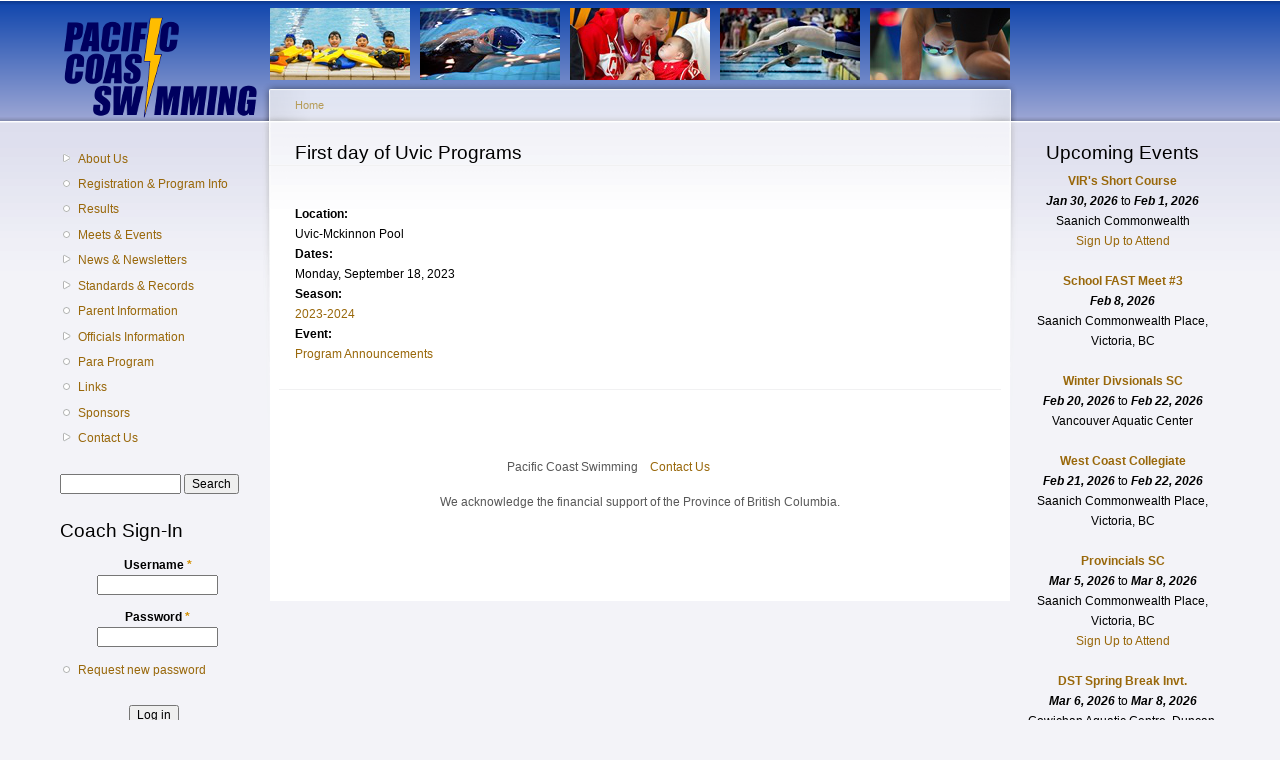

--- FILE ---
content_type: text/html; charset=utf-8
request_url: https://pacificcoastswimming.com/events/first-day-uvic-programs
body_size: 4979
content:
<!DOCTYPE html PUBLIC "-//W3C//DTD XHTML+RDFa 1.0//EN"
  "http://www.w3.org/MarkUp/DTD/xhtml-rdfa-1.dtd">
<html xmlns="http://www.w3.org/1999/xhtml" xml:lang="en" version="XHTML+RDFa 1.0" dir="ltr">

<head profile="http://www.w3.org/1999/xhtml/vocab">
  <meta http-equiv="Content-Type" content="text/html; charset=utf-8" />
<meta name="Generator" content="Drupal 7 (http://drupal.org)" />
<link rel="canonical" href="/events/first-day-uvic-programs" />
<link rel="shortlink" href="/node/7731" />
<link rel="shortcut icon" href="https://pacificcoastswimming.com/sites/default/files/favicon.ico" type="image/vnd.microsoft.icon" />
  <title>First day of Uvic Programs | Pacific Coast Swimming</title>
  <link type="text/css" rel="stylesheet" href="https://pacificcoastswimming.com/sites/default/files/css/css_xE-rWrJf-fncB6ztZfd2huxqgxu4WO-qwma6Xer30m4.css" media="all" />
<link type="text/css" rel="stylesheet" href="https://pacificcoastswimming.com/sites/default/files/css/css_uWXKJn-pWtoX8C6LuFr-3tqT0m1ZoXqA0vVmivnFSto.css" media="all" />
<link type="text/css" rel="stylesheet" href="https://pacificcoastswimming.com/sites/default/files/css/css_LDsZ0XoG7eheAmnAz7WZFIwdl0GJcroYo42Kpl3rN_E.css" media="all" />
<link type="text/css" rel="stylesheet" href="https://pacificcoastswimming.com/sites/default/files/css/css_YOoKJtQTlingkbvSDK9t-kB5syri_c6aFP6NHu4Jt_g.css" media="all" />
<link type="text/css" rel="stylesheet" href="https://pacificcoastswimming.com/sites/default/files/css/css_k3snrbsthqot7V7ccRZHS9OkCZkwBv4adtNieIVlbEU.css" media="print" />

<!--[if lt IE 7]>
<link type="text/css" rel="stylesheet" href="https://pacificcoastswimming.com/themes/garland/fix-ie.css?" media="all" />
<![endif]-->
  <script type="text/javascript" src="https://pacificcoastswimming.com/misc/jquery.js?v=1.4.4"></script>
<script type="text/javascript" src="https://pacificcoastswimming.com/misc/jquery-extend-3.4.0.js?v=1.4.4"></script>
<script type="text/javascript" src="https://pacificcoastswimming.com/misc/jquery-html-prefilter-3.5.0-backport.js?v=1.4.4"></script>
<script type="text/javascript" src="https://pacificcoastswimming.com/misc/jquery.once.js?v=1.2"></script>
<script type="text/javascript" src="https://pacificcoastswimming.com/misc/drupal.js?"></script>
<script type="text/javascript" src="https://pacificcoastswimming.com/misc/form-single-submit.js?v=7.100"></script>
<script type="text/javascript" src="https://pacificcoastswimming.com/sites/all/modules/entityreference/js/entityreference.js?"></script>
<script type="text/javascript" src="https://pacificcoastswimming.com/sites/all/libraries/colorbox/jquery.colorbox-min.js?"></script>
<script type="text/javascript" src="https://pacificcoastswimming.com/sites/all/modules/colorbox/js/colorbox.js?"></script>
<script type="text/javascript" src="https://pacificcoastswimming.com/sites/all/modules/colorbox/styles/default/colorbox_style.js?"></script>
<script type="text/javascript">
<!--//--><![CDATA[//><!--
jQuery.extend(Drupal.settings, {"basePath":"\/","pathPrefix":"","setHasJsCookie":0,"ajaxPageState":{"theme":"pcs_garland","theme_token":"ic51WbvLrXdoYlZjX1x1s8yD7vIgWCTXg7PsJsX0S4I","js":{"misc\/jquery.js":1,"misc\/jquery-extend-3.4.0.js":1,"misc\/jquery-html-prefilter-3.5.0-backport.js":1,"misc\/jquery.once.js":1,"misc\/drupal.js":1,"misc\/form-single-submit.js":1,"sites\/all\/modules\/entityreference\/js\/entityreference.js":1,"sites\/all\/libraries\/colorbox\/jquery.colorbox-min.js":1,"sites\/all\/modules\/colorbox\/js\/colorbox.js":1,"sites\/all\/modules\/colorbox\/styles\/default\/colorbox_style.js":1},"css":{"modules\/system\/system.base.css":1,"modules\/system\/system.menus.css":1,"modules\/system\/system.messages.css":1,"modules\/system\/system.theme.css":1,"modules\/aggregator\/aggregator.css":1,"modules\/field\/theme\/field.css":1,"modules\/node\/node.css":1,"modules\/search\/search.css":1,"modules\/user\/user.css":1,"sites\/all\/modules\/views\/css\/views.css":1,"sites\/all\/modules\/colorbox\/styles\/default\/colorbox_style.css":1,"sites\/all\/modules\/ctools\/css\/ctools.css":1,"sites\/all\/modules\/date\/date_api\/date.css":1,"sites\/all\/themes\/pcs-garland\/style.css":1,"sites\/all\/themes\/pcs-garland\/pcs_styles.css":1,"sites\/all\/themes\/pcs-garland\/print.css":1,"themes\/garland\/fix-ie.css":1}},"colorbox":{"opacity":"0.85","current":"{current} of {total}","previous":"\u00ab Prev","next":"Next \u00bb","close":"Close","maxWidth":"98%","maxHeight":"98%","fixed":true,"mobiledetect":true,"mobiledevicewidth":"480px","file_public_path":"\/sites\/default\/files","specificPagesDefaultValue":"admin*\nimagebrowser*\nimg_assist*\nimce*\nnode\/add\/*\nnode\/*\/edit\nprint\/*\nprintpdf\/*\nsystem\/ajax\nsystem\/ajax\/*"},"urlIsAjaxTrusted":{"\/events\/first-day-uvic-programs":true,"\/events\/first-day-uvic-programs?destination=node\/7731":true}});
//--><!]]>
</script>
</head>
<body class="html not-front not-logged-in two-sidebars page-node page-node- page-node-7731 node-type-event fluid-width" >
  <div id="skip-link">
    <a href="#main-content" class="element-invisible element-focusable">Skip to main content</a>
  </div>
      
  <div id="wrapper">
    <div id="container" class="clearfix">

      <div id="header">
        <div id="logo-floater">
                              <div id="branding"><strong><a href="/">
                          <img src="https://pacificcoastswimming.com/sites/default/files/pcs_logo_sm.png" alt=" " title=" " id="logo" />
                                    </a></strong></div>
                          </div>

                      </div> <!-- /#header -->

              <div id="sidebar-first" class="sidebar">
            <div class="region region-sidebar-first">
    <div id="block-system-main-menu" class="block block-system block-menu clearfix">

    
  <div class="content">
    <ul class="menu"><li class="first collapsed"><a href="/about-us">About Us</a></li>
<li class="leaf"><a href="https://pcs.poolq.net/program-info" title="Link to PCS Online Program Registration System">Registration &amp; Program Info</a></li>
<li class="leaf"><a href="/results" title="">Results</a></li>
<li class="leaf"><a href="/events" title="">Meets &amp; Events</a></li>
<li class="collapsed"><a href="/news" title="">News &amp; Newsletters</a></li>
<li class="collapsed"><a href="/standards" title="">Standards &amp; Records</a></li>
<li class="leaf"><a href="https://www.pacificcoastswimming.com/parent-information" title="Link to important parent information about the club and its policies">Parent Information</a></li>
<li class="collapsed"><a href="/content/officials-information">Officials Information</a></li>
<li class="leaf"><a href="/content/para-program">Para Program</a></li>
<li class="leaf"><a href="/swimming-links">Links</a></li>
<li class="leaf"><a href="/sponsors">Sponsors</a></li>
<li class="last collapsed"><a href="/contact-us">Contact Us</a></li>
</ul>  </div>
</div>
<div id="block-search-form" class="block block-search clearfix">

    
  <div class="content">
    <form action="/events/first-day-uvic-programs" method="post" id="search-block-form" accept-charset="UTF-8"><div><div class="container-inline">
      <h2 class="element-invisible">Search form</h2>
    <div class="form-item form-type-textfield form-item-search-block-form">
  <label class="element-invisible" for="edit-search-block-form--2">Search </label>
 <input title="Enter the terms you wish to search for." type="text" id="edit-search-block-form--2" name="search_block_form" value="" size="15" maxlength="128" class="form-text" />
</div>
<div class="form-actions form-wrapper" id="edit-actions"><input type="submit" id="edit-submit" name="op" value="Search" class="form-submit" /></div><input type="hidden" name="form_build_id" value="form-t3TXV5MinORlZsrSPs9ZzZZACg2Y-DG4e1-hHiDV11w" />
<input type="hidden" name="form_id" value="search_block_form" />
</div>
</div></form>  </div>
</div>
<div id="block-user-login" class="block block-user clearfix">

    <h2 class="title">Coach Sign-In</h2>
  
  <div class="content">
    <form action="/events/first-day-uvic-programs?destination=node/7731" method="post" id="user-login-form" accept-charset="UTF-8"><div><div class="form-item form-type-textfield form-item-name">
  <label for="edit-name">Username <span class="form-required" title="This field is required.">*</span></label>
 <input type="text" id="edit-name" name="name" value="" size="15" maxlength="60" class="form-text required" />
</div>
<div class="form-item form-type-password form-item-pass">
  <label for="edit-pass">Password <span class="form-required" title="This field is required.">*</span></label>
 <input type="password" id="edit-pass" name="pass" size="15" maxlength="128" class="form-text required" />
</div>
<div class="item-list"><ul><li class="first last"><a href="/user/password" title="Request new password via e-mail.">Request new password</a></li>
</ul></div><input type="hidden" name="form_build_id" value="form-KnpKX0zGXZMMFzlp2nc0zHSWsvSe7FIxVviE1Me25QU" />
<input type="hidden" name="form_id" value="user_login_block" />
<div class="form-actions form-wrapper" id="edit-actions--2"><input type="submit" id="edit-submit--2" name="op" value="Log in" class="form-submit" /></div></div></form>  </div>
</div>
  </div>
        </div>
      
      <div id="center"><div id="squeeze"><div class="right-corner"><div class="left-corner">
          <h2 class="element-invisible">You are here</h2><div class="breadcrumb"><a href="/">Home</a></div>                    <a id="main-content"></a>
          <div id="tabs-wrapper" class="clearfix">                                <h1 class="with-tabs">First day of Uvic Programs</h1>
                              </div>                                                  <div class="clearfix">
            <div id="node-7731" class="node node-event">

  
      
  
  <div class="content clearfix">
    <div class="field field-name-field-location field-type-text field-label-above"><div class="field-label">Location:&nbsp;</div><div class="field-items"><div class="field-item even">Uvic-Mckinnon Pool</div></div></div><div class="field field-name-field-date-range field-type-datetime field-label-above"><div class="field-label">Dates:&nbsp;</div><div class="field-items"><div class="field-item even"><span  class="date-display-single">Monday, September 18, 2023</span></div></div></div><div class="field field-name-field-season field-type-taxonomy-term-reference field-label-above"><div class="field-label">Season:&nbsp;</div><div class="field-items"><div class="field-item even"><a href="/season/2023-2024">2023-2024</a></div></div></div><div class="field field-name-field-event field-type-taxonomy-term-reference field-label-above"><div class="field-label">Event:&nbsp;</div><div class="field-items"><div class="field-item even"><a href="/event/program-announcements">Program Announcements</a></div></div></div>  </div>

  <div class="clearfix">
          <div class="links"></div>
    
      </div>

</div>
          </div>
                      <div class="region region-footer">
    <div id="block-block-1" class="block block-block clearfix">

    
  <div class="content">
    <p>Pacific Coast Swimming    <a href="https://www.pacificcoastswimming.com/contact-us">Contact Us</a>                     </p>
<p>We acknowledge the financial support of the Province of British Columbia.</p>
  </div>
</div>
  </div>
      </div></div></div></div> <!-- /.left-corner, /.right-corner, /#squeeze, /#center -->

              <div id="sidebar-second" class="sidebar">
            <div class="region region-sidebar-second">
    <div id="block-views-events-block-1" class="block block-views clearfix">

    <h2 class="title">Upcoming Events</h2>
  
  <div class="content">
    <div class="view view-events view-id-events view-display-id-block_1 view-dom-id-b8c9e9c1dcab94c79715bd818ae94ea1">
        
  
  
      <div class="view-content">
        <div class="views-row views-row-1 views-row-odd views-row-first">
      
  <div class="views-field views-field-title">        <span class="field-content"><a href="/events/virs-short-course-0">VIR&#039;s Short Course</a></span>  </div>  
  <div class="views-field views-field-field-date-range">        <div class="field-content"><span  class="date-display-range"><span  class="date-display-start">Jan 30, 2026</span> to <span  class="date-display-end">Feb 1, 2026</span></span></div>  </div>  
  <div class="views-field views-field-field-time-range">        <div class="field-content"></div>  </div>  
  <div class="views-field views-field-field-location">        <div class="field-content">Saanich Commonwealth</div>  </div>  
  <div class="views-field views-field-field-meet-package">        <div class="field-content"></div>  </div>  
  <div class="views-field views-field-field-meet-results">        <div class="field-content"></div>  </div>  
  <div class="views-field views-field-field-psych-sheets">        <div class="field-content"></div>  </div>  
  <div class="views-field views-field-field-sign-up-for-a-meet-job">        <div class="field-content"></div>  </div>  
  <div class="views-field views-field-field-webcast">        <div class="field-content"></div>  </div>  
  <div class="views-field views-field-field-live-results">        <div class="field-content"></div>  </div>  
  <div class="views-field views-field-field-meet-website">        <div class="field-content"><a href="https://pcs.poolq.net/event/2026-vancouver-island-regional-championships">Sign Up to Attend</a></div>  </div>  </div>
  <div class="views-row views-row-2 views-row-even">
      
  <div class="views-field views-field-title">        <span class="field-content"><a href="/events/school-fast-meet-3-8">School FAST Meet #3</a></span>  </div>  
  <div class="views-field views-field-field-date-range">        <div class="field-content"><span  class="date-display-single">Feb 8, 2026</span></div>  </div>  
  <div class="views-field views-field-field-time-range">        <div class="field-content"></div>  </div>  
  <div class="views-field views-field-field-location">        <div class="field-content">Saanich Commonwealth Place, Victoria, BC</div>  </div>  
  <div class="views-field views-field-field-meet-package">        <div class="field-content"></div>  </div>  
  <div class="views-field views-field-field-meet-results">        <div class="field-content"></div>  </div>  
  <div class="views-field views-field-field-psych-sheets">        <div class="field-content"></div>  </div>  
  <div class="views-field views-field-field-sign-up-for-a-meet-job">        <div class="field-content"></div>  </div>  
  <div class="views-field views-field-field-webcast">        <div class="field-content"></div>  </div>  
  <div class="views-field views-field-field-live-results">        <div class="field-content"></div>  </div>  
  <div class="views-field views-field-field-meet-website">        <div class="field-content"></div>  </div>  </div>
  <div class="views-row views-row-3 views-row-odd">
      
  <div class="views-field views-field-title">        <span class="field-content"><a href="/events/winter-divsionals-sc-0">Winter Divsionals SC</a></span>  </div>  
  <div class="views-field views-field-field-date-range">        <div class="field-content"><span  class="date-display-range"><span  class="date-display-start">Feb 20, 2026</span> to <span  class="date-display-end">Feb 22, 2026</span></span></div>  </div>  
  <div class="views-field views-field-field-time-range">        <div class="field-content"></div>  </div>  
  <div class="views-field views-field-field-location">        <div class="field-content">Vancouver Aquatic Center</div>  </div>  
  <div class="views-field views-field-field-meet-package">        <div class="field-content"></div>  </div>  
  <div class="views-field views-field-field-meet-results">        <div class="field-content"></div>  </div>  
  <div class="views-field views-field-field-psych-sheets">        <div class="field-content"></div>  </div>  
  <div class="views-field views-field-field-sign-up-for-a-meet-job">        <div class="field-content"></div>  </div>  
  <div class="views-field views-field-field-webcast">        <div class="field-content"></div>  </div>  
  <div class="views-field views-field-field-live-results">        <div class="field-content"></div>  </div>  
  <div class="views-field views-field-field-meet-website">        <div class="field-content"></div>  </div>  </div>
  <div class="views-row views-row-4 views-row-even">
      
  <div class="views-field views-field-title">        <span class="field-content"><a href="/events/west-coast-collegiate-2">West Coast Collegiate</a></span>  </div>  
  <div class="views-field views-field-field-date-range">        <div class="field-content"><span  class="date-display-range"><span  class="date-display-start">Feb 21, 2026</span> to <span  class="date-display-end">Feb 22, 2026</span></span></div>  </div>  
  <div class="views-field views-field-field-time-range">        <div class="field-content"></div>  </div>  
  <div class="views-field views-field-field-location">        <div class="field-content">Saanich Commonwealth Place, Victoria, BC</div>  </div>  
  <div class="views-field views-field-field-meet-package">        <div class="field-content"></div>  </div>  
  <div class="views-field views-field-field-meet-results">        <div class="field-content"></div>  </div>  
  <div class="views-field views-field-field-psych-sheets">        <div class="field-content"></div>  </div>  
  <div class="views-field views-field-field-sign-up-for-a-meet-job">        <div class="field-content"></div>  </div>  
  <div class="views-field views-field-field-webcast">        <div class="field-content"></div>  </div>  
  <div class="views-field views-field-field-live-results">        <div class="field-content"></div>  </div>  
  <div class="views-field views-field-field-meet-website">        <div class="field-content"></div>  </div>  </div>
  <div class="views-row views-row-5 views-row-odd">
      
  <div class="views-field views-field-title">        <span class="field-content"><a href="/events/provincials-sc">Provincials SC</a></span>  </div>  
  <div class="views-field views-field-field-date-range">        <div class="field-content"><span  class="date-display-range"><span  class="date-display-start">Mar 5, 2026</span> to <span  class="date-display-end">Mar 8, 2026</span></span></div>  </div>  
  <div class="views-field views-field-field-time-range">        <div class="field-content"></div>  </div>  
  <div class="views-field views-field-field-location">        <div class="field-content">Saanich Commonwealth Place, Victoria, BC</div>  </div>  
  <div class="views-field views-field-field-meet-package">        <div class="field-content"></div>  </div>  
  <div class="views-field views-field-field-meet-results">        <div class="field-content"></div>  </div>  
  <div class="views-field views-field-field-psych-sheets">        <div class="field-content"></div>  </div>  
  <div class="views-field views-field-field-sign-up-for-a-meet-job">        <div class="field-content"></div>  </div>  
  <div class="views-field views-field-field-webcast">        <div class="field-content"></div>  </div>  
  <div class="views-field views-field-field-live-results">        <div class="field-content"></div>  </div>  
  <div class="views-field views-field-field-meet-website">        <div class="field-content"><a href="https://pcs.poolq.net/event/swim-bc-winter-provincials">Sign Up to Attend</a></div>  </div>  </div>
  <div class="views-row views-row-6 views-row-even">
      
  <div class="views-field views-field-title">        <span class="field-content"><a href="/events/dst-spring-break-invt">DST Spring Break Invt.</a></span>  </div>  
  <div class="views-field views-field-field-date-range">        <div class="field-content"><span  class="date-display-range"><span  class="date-display-start">Mar 6, 2026</span> to <span  class="date-display-end">Mar 8, 2026</span></span></div>  </div>  
  <div class="views-field views-field-field-time-range">        <div class="field-content"></div>  </div>  
  <div class="views-field views-field-field-location">        <div class="field-content">Cowichan Aquatic Centre, Duncan, BC</div>  </div>  
  <div class="views-field views-field-field-meet-package">        <div class="field-content"></div>  </div>  
  <div class="views-field views-field-field-meet-results">        <div class="field-content"></div>  </div>  
  <div class="views-field views-field-field-psych-sheets">        <div class="field-content"></div>  </div>  
  <div class="views-field views-field-field-sign-up-for-a-meet-job">        <div class="field-content"></div>  </div>  
  <div class="views-field views-field-field-webcast">        <div class="field-content"></div>  </div>  
  <div class="views-field views-field-field-live-results">        <div class="field-content"></div>  </div>  
  <div class="views-field views-field-field-meet-website">        <div class="field-content"></div>  </div>  </div>
  <div class="views-row views-row-7 views-row-odd">
      
  <div class="views-field views-field-title">        <span class="field-content"><a href="/events/usport-championships">USPORT Championships</a></span>  </div>  
  <div class="views-field views-field-field-date-range">        <div class="field-content"><span  class="date-display-range"><span  class="date-display-start">Mar 12, 2026</span> to <span  class="date-display-end">Mar 14, 2026</span></span></div>  </div>  
  <div class="views-field views-field-field-time-range">        <div class="field-content"></div>  </div>  
  <div class="views-field views-field-field-location">        <div class="field-content">Markham</div>  </div>  
  <div class="views-field views-field-field-meet-package">        <div class="field-content"></div>  </div>  
  <div class="views-field views-field-field-meet-results">        <div class="field-content"></div>  </div>  
  <div class="views-field views-field-field-psych-sheets">        <div class="field-content"></div>  </div>  
  <div class="views-field views-field-field-sign-up-for-a-meet-job">        <div class="field-content"></div>  </div>  
  <div class="views-field views-field-field-webcast">        <div class="field-content"></div>  </div>  
  <div class="views-field views-field-field-live-results">        <div class="field-content"></div>  </div>  
  <div class="views-field views-field-field-meet-website">        <div class="field-content"></div>  </div>  </div>
  <div class="views-row views-row-8 views-row-even">
      
  <div class="views-field views-field-title">        <span class="field-content"><a href="/events/spring-break-camps-0">Spring Break Camps</a></span>  </div>  
  <div class="views-field views-field-field-date-range">        <div class="field-content"><span  class="date-display-range"><span  class="date-display-start">Mar 16, 2026</span> to <span  class="date-display-end">Mar 30, 2026</span></span></div>  </div>  
  <div class="views-field views-field-field-time-range">        <div class="field-content"></div>  </div>  
  <div class="views-field views-field-field-location">        <div class="field-content">Various locations</div>  </div>  
  <div class="views-field views-field-field-meet-package">        <div class="field-content"></div>  </div>  
  <div class="views-field views-field-field-meet-results">        <div class="field-content"></div>  </div>  
  <div class="views-field views-field-field-psych-sheets">        <div class="field-content"></div>  </div>  
  <div class="views-field views-field-field-sign-up-for-a-meet-job">        <div class="field-content"></div>  </div>  
  <div class="views-field views-field-field-webcast">        <div class="field-content"></div>  </div>  
  <div class="views-field views-field-field-live-results">        <div class="field-content"></div>  </div>  
  <div class="views-field views-field-field-meet-website">        <div class="field-content"></div>  </div>  </div>
  <div class="views-row views-row-9 views-row-odd">
      
  <div class="views-field views-field-title">        <span class="field-content"><a href="/events/canadian-open">Canadian Open</a></span>  </div>  
  <div class="views-field views-field-field-date-range">        <div class="field-content"><span  class="date-display-range"><span  class="date-display-start">Apr 9, 2026</span> to <span  class="date-display-end">Apr 11, 2026</span></span></div>  </div>  
  <div class="views-field views-field-field-time-range">        <div class="field-content"></div>  </div>  
  <div class="views-field views-field-field-location">        <div class="field-content">Edmonton</div>  </div>  
  <div class="views-field views-field-field-meet-package">        <div class="field-content"></div>  </div>  
  <div class="views-field views-field-field-meet-results">        <div class="field-content"></div>  </div>  
  <div class="views-field views-field-field-psych-sheets">        <div class="field-content"></div>  </div>  
  <div class="views-field views-field-field-sign-up-for-a-meet-job">        <div class="field-content"></div>  </div>  
  <div class="views-field views-field-field-webcast">        <div class="field-content"></div>  </div>  
  <div class="views-field views-field-field-live-results">        <div class="field-content"></div>  </div>  
  <div class="views-field views-field-field-meet-website">        <div class="field-content"></div>  </div>  </div>
  <div class="views-row views-row-10 views-row-even views-row-last">
      
  <div class="views-field views-field-title">        <span class="field-content"><a href="/events/wavemaker-1">Wavemaker</a></span>  </div>  
  <div class="views-field views-field-field-date-range">        <div class="field-content"><span  class="date-display-range"><span  class="date-display-start">Apr 17, 2026</span> to <span  class="date-display-end">Apr 19, 2026</span></span></div>  </div>  
  <div class="views-field views-field-field-time-range">        <div class="field-content"></div>  </div>  
  <div class="views-field views-field-field-location">        <div class="field-content">Saanich Commonwealth Place, Victoria, BC</div>  </div>  
  <div class="views-field views-field-field-meet-package">        <div class="field-content"></div>  </div>  
  <div class="views-field views-field-field-meet-results">        <div class="field-content"></div>  </div>  
  <div class="views-field views-field-field-psych-sheets">        <div class="field-content"></div>  </div>  
  <div class="views-field views-field-field-sign-up-for-a-meet-job">        <div class="field-content"></div>  </div>  
  <div class="views-field views-field-field-webcast">        <div class="field-content"></div>  </div>  
  <div class="views-field views-field-field-live-results">        <div class="field-content"></div>  </div>  
  <div class="views-field views-field-field-meet-website">        <div class="field-content"></div>  </div>  </div>
    </div>
  
  
  
  
  
  
</div>  </div>
</div>
  </div>
        </div>
      
    </div> <!-- /#container -->
  </div> <!-- /#wrapper -->
  </body>
</html>
